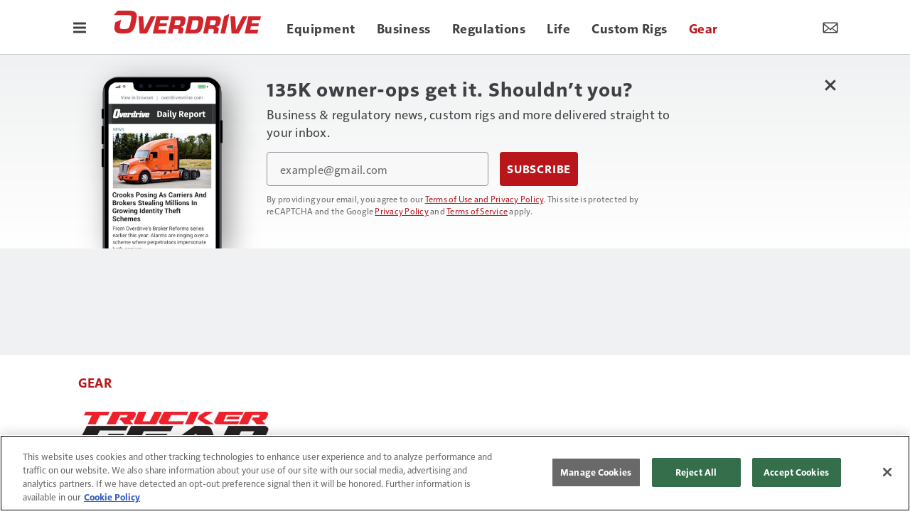

--- FILE ---
content_type: text/html; charset=utf-8
request_url: https://www.google.com/recaptcha/api2/aframe
body_size: -83
content:
<!DOCTYPE HTML><html><head><meta http-equiv="content-type" content="text/html; charset=UTF-8"></head><body><script nonce="TdYJkdZ5HIx1zvwTpeXyRg">/** Anti-fraud and anti-abuse applications only. See google.com/recaptcha */ try{var clients={'sodar':'https://pagead2.googlesyndication.com/pagead/sodar?'};window.addEventListener("message",function(a){try{if(a.source===window.parent){var b=JSON.parse(a.data);var c=clients[b['id']];if(c){var d=document.createElement('img');d.src=c+b['params']+'&rc='+(localStorage.getItem("rc::a")?sessionStorage.getItem("rc::b"):"");window.document.body.appendChild(d);sessionStorage.setItem("rc::e",parseInt(sessionStorage.getItem("rc::e")||0)+1);localStorage.setItem("rc::h",'1763481413219');}}}catch(b){}});window.parent.postMessage("_grecaptcha_ready", "*");}catch(b){}</script></body></html>

--- FILE ---
content_type: text/html; charset=utf-8
request_url: https://www.google.com/recaptcha/api2/anchor?ar=1&k=6LekulcbAAAAAK3CX_NhrHeyYuLtG1SVt2W6B8sd&co=aHR0cHM6Ly93d3cub3ZlcmRyaXZlb25saW5lLmNvbTo0NDM.&hl=en&v=TkacYOdEJbdB_JjX802TMer9&size=invisible&anchor-ms=20000&execute-ms=15000&cb=2vzocg51dl3w
body_size: 44827
content:
<!DOCTYPE HTML><html dir="ltr" lang="en"><head><meta http-equiv="Content-Type" content="text/html; charset=UTF-8">
<meta http-equiv="X-UA-Compatible" content="IE=edge">
<title>reCAPTCHA</title>
<style type="text/css">
/* cyrillic-ext */
@font-face {
  font-family: 'Roboto';
  font-style: normal;
  font-weight: 400;
  src: url(//fonts.gstatic.com/s/roboto/v18/KFOmCnqEu92Fr1Mu72xKKTU1Kvnz.woff2) format('woff2');
  unicode-range: U+0460-052F, U+1C80-1C8A, U+20B4, U+2DE0-2DFF, U+A640-A69F, U+FE2E-FE2F;
}
/* cyrillic */
@font-face {
  font-family: 'Roboto';
  font-style: normal;
  font-weight: 400;
  src: url(//fonts.gstatic.com/s/roboto/v18/KFOmCnqEu92Fr1Mu5mxKKTU1Kvnz.woff2) format('woff2');
  unicode-range: U+0301, U+0400-045F, U+0490-0491, U+04B0-04B1, U+2116;
}
/* greek-ext */
@font-face {
  font-family: 'Roboto';
  font-style: normal;
  font-weight: 400;
  src: url(//fonts.gstatic.com/s/roboto/v18/KFOmCnqEu92Fr1Mu7mxKKTU1Kvnz.woff2) format('woff2');
  unicode-range: U+1F00-1FFF;
}
/* greek */
@font-face {
  font-family: 'Roboto';
  font-style: normal;
  font-weight: 400;
  src: url(//fonts.gstatic.com/s/roboto/v18/KFOmCnqEu92Fr1Mu4WxKKTU1Kvnz.woff2) format('woff2');
  unicode-range: U+0370-0377, U+037A-037F, U+0384-038A, U+038C, U+038E-03A1, U+03A3-03FF;
}
/* vietnamese */
@font-face {
  font-family: 'Roboto';
  font-style: normal;
  font-weight: 400;
  src: url(//fonts.gstatic.com/s/roboto/v18/KFOmCnqEu92Fr1Mu7WxKKTU1Kvnz.woff2) format('woff2');
  unicode-range: U+0102-0103, U+0110-0111, U+0128-0129, U+0168-0169, U+01A0-01A1, U+01AF-01B0, U+0300-0301, U+0303-0304, U+0308-0309, U+0323, U+0329, U+1EA0-1EF9, U+20AB;
}
/* latin-ext */
@font-face {
  font-family: 'Roboto';
  font-style: normal;
  font-weight: 400;
  src: url(//fonts.gstatic.com/s/roboto/v18/KFOmCnqEu92Fr1Mu7GxKKTU1Kvnz.woff2) format('woff2');
  unicode-range: U+0100-02BA, U+02BD-02C5, U+02C7-02CC, U+02CE-02D7, U+02DD-02FF, U+0304, U+0308, U+0329, U+1D00-1DBF, U+1E00-1E9F, U+1EF2-1EFF, U+2020, U+20A0-20AB, U+20AD-20C0, U+2113, U+2C60-2C7F, U+A720-A7FF;
}
/* latin */
@font-face {
  font-family: 'Roboto';
  font-style: normal;
  font-weight: 400;
  src: url(//fonts.gstatic.com/s/roboto/v18/KFOmCnqEu92Fr1Mu4mxKKTU1Kg.woff2) format('woff2');
  unicode-range: U+0000-00FF, U+0131, U+0152-0153, U+02BB-02BC, U+02C6, U+02DA, U+02DC, U+0304, U+0308, U+0329, U+2000-206F, U+20AC, U+2122, U+2191, U+2193, U+2212, U+2215, U+FEFF, U+FFFD;
}
/* cyrillic-ext */
@font-face {
  font-family: 'Roboto';
  font-style: normal;
  font-weight: 500;
  src: url(//fonts.gstatic.com/s/roboto/v18/KFOlCnqEu92Fr1MmEU9fCRc4AMP6lbBP.woff2) format('woff2');
  unicode-range: U+0460-052F, U+1C80-1C8A, U+20B4, U+2DE0-2DFF, U+A640-A69F, U+FE2E-FE2F;
}
/* cyrillic */
@font-face {
  font-family: 'Roboto';
  font-style: normal;
  font-weight: 500;
  src: url(//fonts.gstatic.com/s/roboto/v18/KFOlCnqEu92Fr1MmEU9fABc4AMP6lbBP.woff2) format('woff2');
  unicode-range: U+0301, U+0400-045F, U+0490-0491, U+04B0-04B1, U+2116;
}
/* greek-ext */
@font-face {
  font-family: 'Roboto';
  font-style: normal;
  font-weight: 500;
  src: url(//fonts.gstatic.com/s/roboto/v18/KFOlCnqEu92Fr1MmEU9fCBc4AMP6lbBP.woff2) format('woff2');
  unicode-range: U+1F00-1FFF;
}
/* greek */
@font-face {
  font-family: 'Roboto';
  font-style: normal;
  font-weight: 500;
  src: url(//fonts.gstatic.com/s/roboto/v18/KFOlCnqEu92Fr1MmEU9fBxc4AMP6lbBP.woff2) format('woff2');
  unicode-range: U+0370-0377, U+037A-037F, U+0384-038A, U+038C, U+038E-03A1, U+03A3-03FF;
}
/* vietnamese */
@font-face {
  font-family: 'Roboto';
  font-style: normal;
  font-weight: 500;
  src: url(//fonts.gstatic.com/s/roboto/v18/KFOlCnqEu92Fr1MmEU9fCxc4AMP6lbBP.woff2) format('woff2');
  unicode-range: U+0102-0103, U+0110-0111, U+0128-0129, U+0168-0169, U+01A0-01A1, U+01AF-01B0, U+0300-0301, U+0303-0304, U+0308-0309, U+0323, U+0329, U+1EA0-1EF9, U+20AB;
}
/* latin-ext */
@font-face {
  font-family: 'Roboto';
  font-style: normal;
  font-weight: 500;
  src: url(//fonts.gstatic.com/s/roboto/v18/KFOlCnqEu92Fr1MmEU9fChc4AMP6lbBP.woff2) format('woff2');
  unicode-range: U+0100-02BA, U+02BD-02C5, U+02C7-02CC, U+02CE-02D7, U+02DD-02FF, U+0304, U+0308, U+0329, U+1D00-1DBF, U+1E00-1E9F, U+1EF2-1EFF, U+2020, U+20A0-20AB, U+20AD-20C0, U+2113, U+2C60-2C7F, U+A720-A7FF;
}
/* latin */
@font-face {
  font-family: 'Roboto';
  font-style: normal;
  font-weight: 500;
  src: url(//fonts.gstatic.com/s/roboto/v18/KFOlCnqEu92Fr1MmEU9fBBc4AMP6lQ.woff2) format('woff2');
  unicode-range: U+0000-00FF, U+0131, U+0152-0153, U+02BB-02BC, U+02C6, U+02DA, U+02DC, U+0304, U+0308, U+0329, U+2000-206F, U+20AC, U+2122, U+2191, U+2193, U+2212, U+2215, U+FEFF, U+FFFD;
}
/* cyrillic-ext */
@font-face {
  font-family: 'Roboto';
  font-style: normal;
  font-weight: 900;
  src: url(//fonts.gstatic.com/s/roboto/v18/KFOlCnqEu92Fr1MmYUtfCRc4AMP6lbBP.woff2) format('woff2');
  unicode-range: U+0460-052F, U+1C80-1C8A, U+20B4, U+2DE0-2DFF, U+A640-A69F, U+FE2E-FE2F;
}
/* cyrillic */
@font-face {
  font-family: 'Roboto';
  font-style: normal;
  font-weight: 900;
  src: url(//fonts.gstatic.com/s/roboto/v18/KFOlCnqEu92Fr1MmYUtfABc4AMP6lbBP.woff2) format('woff2');
  unicode-range: U+0301, U+0400-045F, U+0490-0491, U+04B0-04B1, U+2116;
}
/* greek-ext */
@font-face {
  font-family: 'Roboto';
  font-style: normal;
  font-weight: 900;
  src: url(//fonts.gstatic.com/s/roboto/v18/KFOlCnqEu92Fr1MmYUtfCBc4AMP6lbBP.woff2) format('woff2');
  unicode-range: U+1F00-1FFF;
}
/* greek */
@font-face {
  font-family: 'Roboto';
  font-style: normal;
  font-weight: 900;
  src: url(//fonts.gstatic.com/s/roboto/v18/KFOlCnqEu92Fr1MmYUtfBxc4AMP6lbBP.woff2) format('woff2');
  unicode-range: U+0370-0377, U+037A-037F, U+0384-038A, U+038C, U+038E-03A1, U+03A3-03FF;
}
/* vietnamese */
@font-face {
  font-family: 'Roboto';
  font-style: normal;
  font-weight: 900;
  src: url(//fonts.gstatic.com/s/roboto/v18/KFOlCnqEu92Fr1MmYUtfCxc4AMP6lbBP.woff2) format('woff2');
  unicode-range: U+0102-0103, U+0110-0111, U+0128-0129, U+0168-0169, U+01A0-01A1, U+01AF-01B0, U+0300-0301, U+0303-0304, U+0308-0309, U+0323, U+0329, U+1EA0-1EF9, U+20AB;
}
/* latin-ext */
@font-face {
  font-family: 'Roboto';
  font-style: normal;
  font-weight: 900;
  src: url(//fonts.gstatic.com/s/roboto/v18/KFOlCnqEu92Fr1MmYUtfChc4AMP6lbBP.woff2) format('woff2');
  unicode-range: U+0100-02BA, U+02BD-02C5, U+02C7-02CC, U+02CE-02D7, U+02DD-02FF, U+0304, U+0308, U+0329, U+1D00-1DBF, U+1E00-1E9F, U+1EF2-1EFF, U+2020, U+20A0-20AB, U+20AD-20C0, U+2113, U+2C60-2C7F, U+A720-A7FF;
}
/* latin */
@font-face {
  font-family: 'Roboto';
  font-style: normal;
  font-weight: 900;
  src: url(//fonts.gstatic.com/s/roboto/v18/KFOlCnqEu92Fr1MmYUtfBBc4AMP6lQ.woff2) format('woff2');
  unicode-range: U+0000-00FF, U+0131, U+0152-0153, U+02BB-02BC, U+02C6, U+02DA, U+02DC, U+0304, U+0308, U+0329, U+2000-206F, U+20AC, U+2122, U+2191, U+2193, U+2212, U+2215, U+FEFF, U+FFFD;
}

</style>
<link rel="stylesheet" type="text/css" href="https://www.gstatic.com/recaptcha/releases/TkacYOdEJbdB_JjX802TMer9/styles__ltr.css">
<script nonce="d2uzR4BNMxRw3PvlDhZ13w" type="text/javascript">window['__recaptcha_api'] = 'https://www.google.com/recaptcha/api2/';</script>
<script type="text/javascript" src="https://www.gstatic.com/recaptcha/releases/TkacYOdEJbdB_JjX802TMer9/recaptcha__en.js" nonce="d2uzR4BNMxRw3PvlDhZ13w">
      
    </script></head>
<body><div id="rc-anchor-alert" class="rc-anchor-alert"></div>
<input type="hidden" id="recaptcha-token" value="[base64]">
<script type="text/javascript" nonce="d2uzR4BNMxRw3PvlDhZ13w">
      recaptcha.anchor.Main.init("[\x22ainput\x22,[\x22bgdata\x22,\x22\x22,\[base64]/[base64]/[base64]/[base64]/[base64]/[base64]/[base64]/[base64]/[base64]/[base64]/[base64]/[base64]/[base64]/[base64]/[base64]\\u003d\x22,\[base64]\\u003d\\u003d\x22,\[base64]/wqxzwqxXTW1BwrsrNsOmJcOFwrs9w5rCr8OKw6wZASvCj8Ovw6HCtA7DisKnB8Obw4jDjcOuw4TDv8Kpw67DjhAhO0kfK8OvYSXDpDDCnlQKQlAaQsOCw5XDs8K5Y8K+w7wbE8KVFMKzwqAjwrUlfMKBw4g0wp7CrGMGQXMqwq/CrXzDgsKAJXjCmcKUwqE5wqTCkx/DjS8Vw5IHJsK/[base64]/DkcO3ekXCoSsGwpVmw64Xa8OeUiEZw6DCscK8DcK1w5VNw65dbzk7fCrDo2M6GsOmXx/DhsOHU8KNSVgdPcOcAMOjw73DmD3DoMOAwqYlw61/PEp9w4fCsCQTfcOLwr0CwrbCkcKUP3Evw4jDuSJ9wr/DtCJqL3vCnW/[base64]/GELCsDfDqsOCZhIqYMKNZCkewq1+WHHDl3E6Ln7Cn8OcwrIKQGfDun/Cr3fDiRcRw6hTw7TDtMKlwp3Cn8KHw4XDk3HCnMKuJ0bCj8OhIMO9wqE7OcKhRMOWw40Aw4IrNSnDvBXDqHY3csKSMlDCsCTDkV88WSNcw4Few61kwpMtw43DlHHCicKdw4E1UMKmD2fCuCknwq/DssOqXDR3McOXF8OqaULDkcOSNQJhw7MKZsK8U8KBEm9LC8OKw7DDinxfwpA0wrjClmbCjkvCvQg+U0bCu8OgwpTCgcKuQlvCtcOmSSIZP2wZw4/CjcOxRMKHDR7CiMK3BRdPcSUEw4cSbMKFw4bCtMOlwqlMc8OHGk84wpnCsRVZVMKmw7fChkkGZBhZw5/[base64]/DmsOIwqHDr3RGw6DDhcOiw5YiLMKFdMODwo/[base64]/[base64]/J8K7Xx9/DsKSw5dYOTAvwrPCizXCiRNyw5DDsWHDiHjCuWVKw7oWwoLDs0tEAFjDvFXCmcKPw4lpw5V7PcKfw67DoVHDlMO/wqVhw7fDo8Orw4rCngjDjcKHw5QycMOAaQbChsOPw6pZYk9iw649YcOJw5/CjlzDo8O6w43CsD3CnsOCXXnDg0TCuDfCnQRMFcKzX8KdS8KmcsKDw7ZEQsKST2ddwqh5FcK7w7LDkTkMO2FXSnUXw6LDhcKZw4EbTcOvEzEaXw1WRMKfGw1CFDdrGyp6wq4Ib8Ocw4UXwr3ClMO9wqxYZQh2FMKlw65Awo7Dg8ODUsO6bsObw5/CpsKMCW4uwqHCj8KSFcKSQcK0wpPCs8Ogw7xDYlkeXMOedRRuP3Qxw4/DrsKtemlZVVoNHcO+wopGw4w/[base64]/DiMKsCMOnwrfDr8OSw4t6wrQVFTxpBwPDjMKGW2XDncO3wo/[base64]/CtMKqw6QIw5EkFMO0WTtSw7rChsKFR3VIXSfCjcKINCfChFVfb8KjBcKTO1wDwoPDrsOCwrnDiBwuecKjw6/[base64]/wpfCusKAwpEjY8KDL3fDmsKpYsOzZ8Ozw5rDhD5LwqR/wpsZdsKbBhDDjcOJw6fCsiDDvsO5woDCj8OodhMqw4bCncK5wqzDn0NKw7xRWcKbw6QxAMKFwolJwpRydVxiUXDDkBpZRFZmw5V5wq3DksKswpfDlCFXwpZpwpAwOncAwoLDl8O7ecOBXMK8XcOqbmI6woB/wpTDtFvDjDvCkWojK8K7wr5tB8OvwoFYworDv0fDglknwpHCgsKDw7rDlsKJBMO1wqjCkcKPwq5RPMKufigpw4XCrcO8w6zCrW02WyALBMOqFzvCrMOQWjnCiMOpw43DksKfwpvCtMOHWcKtw77DnMO3MsKueMOUw5AXLmHDvGtLXMO9w5DDjsKbccO/[base64]/DjcK4esOOXsKdwoLChcKzKGU5w5PDvAwxOcKIwrIFSAbDlAwrw4tMbCYUw6vCo2xbwq7Cn8OPUcKswoPCryTDuVsCw5/DgCp5czt+Jl/DlWB6CcORXiTDmMOnwqx7Yihnw6oswogvIkjCgcKMVFxqGXAeworClMO1ESnCtyPDung6VcOoVcKtwrUbwozCv8Oxw73Ct8OVwpg2MsKSwpkQLsOHw43Ci0PClsO+w63Chjpmw6zCgnbCmwHCr8O/Wy/[base64]/w7MvYVnCo8Ohwq1zFMKRw7rDrRPDiMOewrbDt25LT8Oowq88MsKowpTCk1t8EXfDk0A7w7XDsMKmw5YdcATCiANaw6HCoG8lPFrDgEtCYcOBw7ZtLMOyTSouw43CsMO1wqDDsMO6w7TCvnTDn8Opw6vCmUzDi8Kiw4/[base64]/CmAXDhsK6Zjodw7HCgMOSeDbDnsOGYMKRwqBSUcOVw7g7ZHd6fyECwovCp8OHVsKLw4zCisOYUcOJw6pKB8O/JFTCoEfDkjbCh8OAwrzCoSIiwqd/KsKdN8KfNsKWKMOHU2vDnsOWwpQYPxDDoyU8w7LCiSxAw7lDVWNlw5gWw7Zgw5vCtcKZZsKCbBUKw5w3OMK7wobClMOPe2PCuTxOwqUNw7/DhcKcBlDDosK/QGbDtcO1wrrCiMOewqPCq8OYTMKSIFrDkcKRUMKLwo82XkXDlsO3w4oveMK2wrfDiBgVGsOBesKmw6HCncKbCyfCnMK1HMKUw5nDnhLCvS/Dm8OJN1szw7jDhcO/fX4ww79Ow7IsMsOmw7FRLsKWw4DDtDXCh1MOPcKLwrzCqylOwrzCpi1JwpBuw7YJwrUrNAzCjB3CpRzChsO6PsO6TMKkw6fCuMOywqcSwqzCssKhLcO/wptZw7tpEgYFIUcfwrXCicOfGwfCrsObXMKyVcKSHUDCt8O3w4PCs2UweQ3DscKWG8O4wo4gBh7DpUIxwrnDvmvCqiTDvsKJfMKRaQHDq2bCnk7ClsO/w6/[base64]/DisOTRXVxw6Vswot6w6lqw5UPOMO5wp3CmSx2IMKjGMKNw5HDg8KdFg3Cg23DmsOfCMORJUPCssOhwoPCqcOdTWHDrV4VwqcSw7zClkJ3wpUyWBrDpcKqKsOvwq/CgRQxw7sIBSbCkgPDpygFBMKjNTTDsWTDk0nCjsKcVcKMR13Ds8KVGnk7cMKoKH7CqsKJFcO9Q8O8w7BkXgLDkcOdOcOwEMO9wojDl8KCw5zDnnTCnEYhH8KweyfDtcO/wrQowoXDssKFw7zCv1Mkw4ZEw7nCoADDlnhOMzAfHMO6w6nCisOkKcKfOcOvQsOpNgdoUQdyDsKywqdwHCrDqcOkwoTCvmEDw4/Cg09SKsKhHXPDmMKfw4rDncOpVwVDJ8KAbmPDqSwtwobCvcKvM8Ocw7DDiwXCpjzDpm7DnirCs8OkwrnDlcKFw4NpwoLDhEnDr8KeCAJ9w5cDwpLCrcOywrzDmsOXw5RCw4TDu8KxBhHCjkPCsA5zSsOWAcOcA1ElESbDngIxwr08w7XDlRIHwpV1w7tqAA/DksKXwobDlcOgRsOjHcO6YF3CqnbCskfDscKDBSfCrcKyAGwiwpfCoDfCsMKBwqPCnwLCjDEyw7BBSsOfMg0/wp8kNiTCmsO+w4Bjw4k5by7DtX08wpI1w4XDnGvDu8Kgw5NTNi3DrhTCusK+LMKfw6Eyw4VGPMKpw5nCj1LCoTrDhMOMeMOucmvDlDsgO8KVFxUEw5rCnsO/[base64]/eEDCl8OKwqbCrER5w6jDkQTDlcOfw5PCtCDDgH/DtMK/w7xxK8OnGMK6w4BgWFHCn0InZMOtwq8+wqbDj1nDnkPDoMOzw43DsRfCr8Kfw67CtMKWXXcQA8KLw4rDqMOybGDDiGzCu8K8cUHCmMK9ecOPwr/DpF3DksOvw67Cv1Fxw4QFw57Cs8OnwrLDtzV7eHDDuGjDpsK0BsKpIwdtHBU4XMKawodzwpXCpWcnw6V+wrZrDmZVw7sCGyjDmEDDowZ/wpl7w6TDosKPY8KgSSYAwqTCr8OgRB50woonw5paczLDmsOhw7s5HMObwqnDvxJmG8O9w67DpVVbwo98K8OmA2zDiEnDh8OuwoJmw7fCoMKOw7jCucKaWGjDgMKowpo8GsOpw4/DkVYpwr02aBYiw4IGw5LDv8O7dilhw6NGw43DrsKDMMKrw5Riw60iXcKVwqo5woDDjR58LRlywpUPw5nDo8KhwqrCs2xFwqx3w4LDvXbDoMOcwrwZTcOJCjfCiWkCfX/[base64]/JsOowrzDnHPDnsORwolAw7xeLFpzLmYPwonCmcK3wrIcGHLDuELDi8OEw5HCjB7DnMKrfhDCi8KqZsKYdcKqwrLCvxHCv8KSwp/ChwbDncOZw6rDvMOAw5xhw54FRcO1QgXCkcK7wq3DklLChMKdwr/DpxozIsOtw5DDtAzDrVDCosKqSWvCuQLCtsO9UH3DnHg8X8KUwqjDrRE/[base64]/CmW/[base64]/DsSpLBCjDmkZyHMKUw5jDi8OiwpHDusOpXcOxWTHDvsKfw5Ehw6pLDMOzdsOMTcOhwptWBktoRcKDRsOiw7bDh3BULSvDncOPGTpic8K+fMO9LANSJMKmwrRLw49mTE/CrkknwrfCvxJxfDxtw7bDl8OhwrFXDxTDjsOmwrIZelVSw6kuw6VoKcKzcC/Dm8O9w5nCkSAfGcKVw7EDwo8BX8KWAMOdwrhEDmUTAMOmw4PCryrCgSw1wqNww5TDosK+w754WWvCgmx+w64ZwrDCt8KEXl89wpHCs3Y8LAYPw4XDrsKadMOAw6bDi8Oowq/[base64]/DrsKIcwTDoysXAhLClMO9w7fDmMOFcFVTwofDnMORwoQ9w5Y/w4UECjHDrRbDq8K0wqvClcKFw5QUwq3CrXPCpAhDw6DCqsKQE29bw4Y4w4bDiWNPVMODSsKjfcKQSMO0wr/DhCPDocO1w6/[base64]/KMO/P8KvLcOJw7DCgQoVd8OCSVlXwqXCqh3ClsKqwoLCnhrCuB0vw6BiwofDvhZZwrvCosKqw6rDtjrDmCnDrh7CkxI4wrXDjBEZDMKBQz/DpMOCBcKIw5PDkDcbH8KeZUvDukDDoDQCwpAzw4DDtBPChUjCrmvDnWlzEMK3LsKnLsK/QkbDs8KqwoQHw7rCiMObwqDCvMO+wozCmcOlwqvCosOUw4YXd0tbU2/CjsKLFnlYwqA+w7wGwqvCgxzCnMKzM1/CoSfDnkrCsmU6YAXDk1FITDxHwoALw4RhYBfCv8K3w73DsMO2TRo2wp8HGMKYw5oWwrpjU8Kiw7rCnxI/w6Nwwq7DoyNbw5FwwqjCsTjDkEnCmsOdw6PCksK7FsOyw63DuUQjwpEcwr9iwrVnO8Oewp5gK0k2KyXDi2vClcOkw7vCmDLDnsKXBAzDmcKnw4LCpsOtw5rCpMKVwqViwpo2w69hWRJqw4Q7wqYGwoHDgQ/CrSZuACpowrrDuzJrw7HDgcO/[base64]/DlMKuw6QVEcKuw7wuQcKywoRNBcOdVsOef8OxUcKXwozDugrCuMK4YWFNQcOMw6N9wrzCt2t0WMKowr0UP0LCjiU6G0AkR3TDtcKGw73CllHCrcK3w6ZGw6IswqF1LcOwwpcMw68fw4DDiFYFeMKjw7xHw4xmwoXDsRIYEiXCrMOuWXYTw6PCr8OPwrXDjn/[base64]/CgErDqXrChxTDgC7DhMOAwpAuH8OhMcKtJ8KBw5Fjw4RCwpoqw6pCw7A7wqkFLkZEAcK6wqJPw5/CtBQVHS4wwrHCplh8w5I6w4VPwrjClcOTw5HCkiB5w4xLJMKwH8OrTsKvPMKjUB7ClCpbLiULwo/CjMOSVMOQBDLDj8KPZ8O2w6tJwp/[base64]/fMO2wqUQPsO6wroKw5xlw5IzBkDDssKdEsOeIAXDpMKUwqDCg0oywqwnGHAbwoHDkDHCvcKDw503wqFEOWXCicOOZcO4dDcpOMOUwpvCtW/DglTCssKMb8Kxw4Zvw5DCuDU4w6YawrXDsMO9MAQ7w55te8KlCsOLaB9qw5fDhcKpSRdwwpvCgU4Rw51bNMKxwoE/woxVw6UUBsKBw4UIw4ZAIFNDcsO7w48nwpzCjCo+UkLCliZQwqvCucOJw5E8wpzCjnNjUMOwZsODV3sEwo8Dw6rDgcOFC8OpwoARw7EKV8KAw5wbbSxiMsKqJ8KRw6LDjcOHL8OFaGPDlHhdEDsQfEpowo3Cg8ORPcK1IcOTw7bDp2fCgFzCmghdw7hKw7DDhTwLP0M/YMO+WAV5wo3Cp3XCisKAwrZ5wqjCg8K/w6/Cg8KBw7Q7wqLCrVFQw6TChMKlw6nDo8Ovw6fDs2cDwqtYw7HDp8KbwrzDrFjCssO+w7dPFCw4B1jDqHl7fRfDryjDthNmL8KcwrXDn3fCgUJmIcKcw4VGI8KDHCbCscKIwr1/AcOyOALCjcOfwqfDnsO0wqTCjhDCpHEcRiV2w77DuMOKNcOMXUpRcMO8w6JUwoHCgMOzwrLCt8K/wofCkcOKPmfCrgUZw7MVwofDqcKeQ0bCqXxjw7cvw67DjcOuw6zCr2UPwofCsx0NwppQOAfDrMO2w5XDlsKJCTFJWUhLwrLCpsO+JwHDtRFDwrXClkxnw7TDh8OkZk/[base64]/CoMK3w7PDrlrDiirDnMKaC8O0cnEIw6rCq8KWw4wMUH9ewpzDjX/CisOCd8KPwqkXRzjCkBLCrmBRwqJ1Bx9bwrQOw6fDrcKmNVLCn2LCosOPVBHCrQvDg8Obw64kwq3DlcK3MnLDpBYEb3jCtsOFwp/DnsOFwr9cfcK5fsK1woJOOBoKfsOHwpoqw7lBM2dnDyhLIMOIw58UIDwAXCvCg8OueMOzwoPDtUPDpcKaZzvCsiDCv3JFUMOow6EOw5bCmMKWwoRxw6p6w4ILP0YXLGMDElbCr8K4cMOPBiMkCcO5wqI5ScKtwod/TMKjASFOwrZLBcO0wrjCpMOuWwJ3woh9w77CgxLCisKew6lIBBTCm8KVw63CrR5KJMKcwq7Di23ClcKDw5k9wpRSIXTCvcK6w5HDn33CmcKDTMKBExIow7LClCRYSDcawoN2w7vCpcO0woXDjcOKwrPDimrCu8Kmw4Inwp4Vw4F/QcKxw4HCrh/CszHCt0BILcKlasKyNEwvw6IMdsOGwpJ3wphOKMKDw6UHw6t+csO/w75VAMOqD8Ocw4k8wpIkG8O0wpk5bTFUTWUBw617eQTCuH9awrvDuR/[base64]/wrXCjsKwwqvDvlJUw6TDpmBxw78wXWJNV8KpbMKBG8OowoDCv8Kwwr/[base64]/wpHDsVXDkcO+wqHCjETCjjHDqlIsw6zCm1Qww7vDvg/[base64]/Dmj3Cr8OvfUXChGQ9woXCjytlBQfCqTMPM8O5TnbCtkcHw6zDs8KCwrgVRHLCsWdIDcKkS8Oiw5TDqQnCqEXDtMOnQcKiw7jCo8O+w7ddQxjDvMKeQsKXw5JzEsOEw60cwrzCvsKQGcK+woY5w5s5OcODRWjCrcO6wqlXwo/ClMKww67ChMOGTAHCncKsBR7DpmPCrUDDl8Krw59wOcOffGYaCShlOBE4w53CsQ1Yw63DulfDusO8wpg5w5fCiWoNCT/Dok0ZN1XDoBwGw5AdJT3CpsOPwpfCgy9xw6Y/wqPDgMK6wq7DtHTClsOww7kjwrTCvsOLXsKzEhU2wp05McK9W8K1G35tcMK0wojCsBnDnlxWw7FnFsKvw67DqsOdw6RhZsOnw5TCuF/CnFANQC43wr5+NE/[base64]/D8OIBMO/wqbCulkqwqrDqU3CsWfCulDDknjCpTrDo8KswpUHe8KmY17DvhfCl8OZc8OrSHLDnUzCjXvDkQrDncOnCQw2wq95w5LCvsKFwrXDsT7CrMOrw6zCpcOGVRHCoTLDgcOlD8K6UcOwBcKxWMKzwrHDrMO5w48YXmXCkHjCp8ObEcORwq7DocOkRlwBRcK7w5YfWCs/[base64]/DlZYw6Yvw43CjsOOwr/[base64]/Dt1fDp8OKw7Ynwop3wqUTw44Aw5J3wq3DgMONSMKkVsOAIEgmworDk8K9w7jCksOrwqYiw6LCncO9aDgoMcK7GsOFB2wmwoLDhMOvC8OoYClIw6rCpETCvmlfB8KXVTVVwp3CjsKEw4bDo1dzw5stwrrDr3bCpS/CssOQwqLDjQNObsOnwr/[base64]/aCHDtcOOQyfDo2HCi8OzKh89FFDDuB/[base64]/DtHdIw6cuwqDClSzDjwLChMO4EsOVwrwIDWTCu8OtEcKgTMKGQMOdTsOvAsKzw7rCs0Z2w4hYR3c4wqZ9wrcwEEEOKsKML8Oow73CnsKcBk/CrhhsfDLDohHCqhDCgsOUe8OTfUXDnwxpaMKewovDpcKOw6Y8SGNLwq0wQTfCr0hhw4pxw59+w77CilTDtcKMwojDjVDCvH1mwrnClcKJY8OgS0PDlcK6wrsiw7PCtDMEdcKhQsKow4oawq09wr0KWcKdQRoKwq/DicKnw7LDlGHDmsK2wp4Gw6Y7b0E8wqYZAHpAc8OAw4/ChyLCusKmX8Ovwopcw7LDhypKwrPDqsK3wp1ZCsOZQ8Kowp9Qw4DDkMKMBMKjNBA2w4A1wo3CisOrIcODwrjChsK8w5bChgkZZsKuw4cYTRlpwrrCkDbDtT3CicKXaFrCpgbCnMK+FhlyfxIvbsKaw7BRwrtgDy/DkTV0w6XDk3lswoDDp2rDnsO3I19jwr4KL30gw48zT8KHL8Kxw71KP8OKFgbCiUhNMjrClMOMC8KsD08ZdFvDgsOzMRvCkV7CribCq24/w6XDu8O/YcKvw7LDvcOFwrTDrVoYwoTCsQbDkwXDhSEmw5g/w5zDpcOFwpXDk8Ore8Kqw5zChcK6wo/Dj2wiSk3Cu8KHTMOEwoFyYmtpw6wRGkvDvMONw6nDlsOJa3fCnTnCgHHCmcOhwrsrdi/DlsOTw4kEw4XDiRk2JcKww64RHw7DrGZbwo3ClsOtAMKhccKzw4cZa8OOw7HDusO6w6Y3VcKRw4DDhxVmRMKfwrnClEzDhcOXfFV1VMOiBsK/[base64]/DncOmw50Swr3Coygtwps+w6XCqMOZRMKjLRw0wobCtTI6V3cZWCw2w6dQSsOwwpLDqTXDhgrCsh4OcsOOYcK1wrrDisKRQ0rDl8KTXXnDocKPGsOHFX4xOsOWwoHDrMK2wrLCu3/DtMOMJcKHw7/Du8KBYMKDOcKFw6pWCmIWw4jDhmPCjsOteGXDm3zCtGYWw6TDpDROJMKNwpnCo3zCuD1kw4UawonComPCgjHDgXLDrcKWL8OTw4FQcMO9ClXDtMOAw4PDsXYNH8KUwqDDv2zCvFhsHsOERlrDgcKnci/CixzCgsKwHcOGwqJlOQ3CpTjDtW8fwpfDiVPDp8K9wok0Cm1TWDNuECw1aMO6w6UvXlLDqcOAwojDkcOrw5LCi3zCvcK9wrLDtcKaw7tReWfCpTQjw4/[base64]/[base64]/CgsKcwqJew58OcjMTw5/CqsO8NcKWw6tmwoTDulPCqTfCq8O+w5LDosOYJsKTwrwowpPCpsOEwpJwwrPDjQTDhAjDgkIWwpbCgErDthpNV8OpasONw5hfw7HDm8OyUsKWPkJ/WsOMw6LDqsOHw7/DssKDw77CmcOvJ8KkejzCkmTDvcOpw7bCl8Oaw4vChsKjHMOiwpJtd09XB2bCucO3asOGwpdiw5gZwr3DmsOKw6gIw7vDpsKbSsOPwoBhw7EfJMO9XS7Ck3/[base64]/OyAXw4V/[base64]/[base64]/DnsKgZMK9B1HDnALDvBvCjXLDqcO/[base64]/DrcKpfALCgcKaKRMeDjFGPXVlZ1PDvitfwr5PwrQoEsOJd8KkwqDDlz5dNcOhZGvCh8KlwpLDhsOmwo/[base64]/[base64]/wqgZw6Bmw4fCoMK5woc6w6vCtMKBwqDDgsKfK8Oww48PaXtMScO3ciDDvWrCkzbClMK1c3c+wq56w7ULw7jCugdEw7fCkMKmwqg9NMOIwp3DiDwKwrR2dEPCpiIvw7ZOCDF/dQnDnQBrOWhLw6gNw4UUw77DicOfw5HDu2rDqih3w4vCvV8VUCbCucOHKkYbw7FjHAzCucO/[base64]/CncKTMxjDjsOEwq5OK3vCuhBWwrXDvA3DkMO/[base64]/DllYLQFrDt8OlVTbDusOowpI4w5VOOsOVQDxhTsKMHh1fwrdhwrYOw7DDkcOMwrIiKgN2wq9nE8Oiw47ChX9KTBR2w4Y+JVbCrMK1wqtAwqQBwrzDocKew4M0wohhw4rDt8OEw5XCtkzCucKLTytPBAwywpB8wqY1f8Onw53CkWsOJE/DnsKDwp4YwrQfbcKyw61Ac2/ChRxWwoJywpfCvyHCnAsnw4TDvH/[base64]/Du3vCksKJw6xEwqLDgS3CiVIvaMOpw6hmwqHDs8KWw6LDhz7DhsOQw6QmXB/CnMOqw7bCr3/DkcOcwoPDjRrCgsKVRMO6PUIaBBnDvzTCsMKVWcKqFsK8PW5FVAZJw6QGwqrCgMOXAcOpB8Odw65/[base64]/Do8OFwp/CqVQawrXChsKCD8OKwqPDomwBKg/[base64]/[base64]/ChMOlwqbCvQ0mw4g6w7jDqcOjJsKCw6/Co8KsZMOZMxJTw41rwrdbwpLDuDvCtcO8Bzk0w6jCmsKUUx1Iw4bCpMOgwoM9wrfDm8KFw7HDgWY5bFbCv1QIwo3DpMOvPRHCu8OWTcK5N8OQwo/DqUBEwqfCmUMIEh/DgsOoUm9TbxlCwodFw5tNC8KOK8KrezkAGALDt8KEVg8vwoMtw4FxNMOtcEUUwr3DrCZQw4nCkFB/[base64]/Dl8KMw65LdBHDrMKhwrvDocK4wrDCtDYHw7dVw7/DnBXDq8O1Ym1pfm4Yw75bUsKrwpFWcnbCvMKowqjDjg06HsKrP8KSw7oqw4RmB8KUD3nDiDEIJcOPw5N9wqITX19swrY6VH7CiBnDiMKaw7ttHMKsdUPDvMOBw4zCuRzCi8Obw7DCnMOcfsOVMk/CkMKBw7nCrxcbOWrDvmnDnQTDm8KjenluXcOTHsOHLFcqIBkSw5h9PyfDlGJeLV15fMOIBiHDisOYwpfDpXM6K8OdUT/CnhHDnsOhHXkCwph7HFfCjVYLwq3DnEfDhcKgWwXCmsKew5wCE8KsDsOGPDHCvh83w5nDtBnCrMOiw7XDjsKgZ18+wp0Ow6kTL8OBFsKnwozCil1vw4XCshlvw5bDm2zCilkgwqgmZsOQTcKrwqM/cUnDlT4CD8K9By7CoMK5w5RfwrIGw7JkwqbDqsKUw4HCvX/DlXx7W8KDVWRxOHzCuWYPwrjCggnCscOuEBk+wo8GJFx9w67ChsO1PGTCmEVrecOULsK/JsKtb8Ogwr9uwrnCogkvP0/DvCfDqV/CtDtKS8KMw4ZFKcOzOloGwr/CucKmJXlLcMOFCMKHwpDDrA/[base64]/CvsKJJh0Gw6BSwqZ7w74mTXYLwoIMGW7CkSXCh1JTwr7CmcKBwo9Jw6DDjsOxZWsycMKfdcOewoBtTsOHw5RzI0QXw6PCqD08dsO4WsKyOMOLwqMXUcK2w7bChQMNPT8CWMO3KMOIw6VKEU/DrHYgEcK+wqTDjEbDvQJTwr3CiD7Dg8KRw4TDrjAVA2EOLcKFwoNIJcOXwrXCrsO0w4DDiwIiw5J1eHdYIMOgw5fCmGA1fMKewr/[base64]/CpMOvw6wnH2t3wr5NwpzDhj/DtMOQw4jDuBwuA0onC11Iw5NRwoJFw50IH8OKBMO+QcK2R2oDbjjCrXBHSsKueUkdwrrCqRM1w7bDiUnDqk/DmcKLwpzCmcOKOcORYMKwMVXDo3LCtcK9w6HDlcKmGwDCrcOobsKkwojDqB/Ds8K6QsOqH0p1ZB8FEMKfwo3CmkzCq8O6EsOmw47CojrDjsOIwr1qwp0Pw5MWOsKDCgbDrMKhw5PCgMOHwrI+w5snLTPChWBfZsKSw6/Cq3rCnsKbVcK4OcKfw59nw6PDmxnDiWVbQsKCHsOeL2ttGcK4RcOJw4EALMOLBXTDiMKfwpDDssK6SnTDgHINQcKaClnDl8Ouw6gMw6lDID0bT8KaDsKdw5zCiMOWw4HCgsO8w6/CrXvDlsK/w7ADKDzCnFbCpMKJdMOEw4zDg3xKw4nCqzEtwpbDqlfDiCkaR8OLwqArw4Zxw5/CgMObw5bCh3BEOwrDqcO9QmldeMKJw4M9E3PCusO8wqPDqDVTw7QuQWsBwpAqw6DCvcOKwpNcwpbCi8Ohwpwywr0sw68cHX/Dm0l4HB4ew5c5Qyx4CsKew6TDsTRuN35mwpXCm8KxDwo/GHUEwrrDv8K+w6nCtsOcwpgLw73CkcOxwpZYJMKVw5/Do8K+wqrCpXhGw6vCgsKtfsOnBsK6w5TDjcORb8K1UzIfGTXDoQA3w6MnwofDi3LDpzXClMKFw7HDihbDgsOJaBTDsiliwq8EO8OUeFXDplrCrH5IH8OEATnCtwpxw4/CjCciw57CpC/Cpn5EwrlyajI2woYlwoZ/fy3DoFpgesOCw7QUwrDDucOwBcOyesOSw4fDlcODfmVow6fDlsKcw4Nrw4LCslDCmMOqw7VBwpcCw7PDrcOSw5caZELCvwx9w74rw57DqcKHwqY2ICpRwo43wq/DgirCr8K/[base64]/DjDDDr8K6MsOjT8OewrpUPMOHa8KXw7QPwqLDrDgjwqMHK8KAw4LDosOdWsOyWsOofAnChcKzXsOlw6s/[base64]/Dj8KPwoLCuEHCuxTDkMK3w5DDojPCux7ClzbCt8Kzwq7CrcOvNMOcw6cFNcOPYMKeJsK5B8KIwppLw4Elw5fCk8OpwplgFcOyw4fDvyJeO8KKw7dUwoonw4djw5ZFZsK2JcKsLcOiNB0PUj52UyzDngrDhMKLKsOTwrd0TxEnB8OzwrDDoyjDt2lOQMKEw4/[base64]/DicOuRcKOKVXClmPCnWFrwqhOw7pDwojCs0TClsKkVFDCr8OsWm/Dmy3CglsIwo3DmjsNw5w3w6fClx4YwqYHN8KgW8Knw5nDmSs+wqDCmcOVcsKlwplRw65lwqTCrDVQDUPCkX/ClcKAw6fCiX7DoXU0SgUlFcKJwp5twofDlsKBwrvDpkzCvi0Qw5E3eMKlwrfDq8Kww5rDqjUfwpt/FcOAwrDDncOJZXsZwrABMMOKVsO/w7EARyPDghApw4rDisKdfSRSQ0XCo8ONAMOrworCiMK/ZsKzwpoaasOOJwbDpXfCr8KlYMOiwoDCscK4wq01ciMBwrtWYw3CkcOXw4F7fiHDnErDq8KBwo5rRz4aw4jCuzE7wo8iBBbDg8OKw6DCkWJMw75FwqXDvy/DlQM9w4/DmRnCmsKrw6w0FcKDwqfDtznCvVvDqcO9wrg2UxgGw58pw7QYLsOAWsOnwqrCh1nCqkfCm8OcaB5mKMKcwrrDtMKhwrjDrsKhOGwZdQDDlwvDkMK/T18desKzV8OZw5jCgMOyHMKbw7QrVsKWwq9rBcOLwr3Drylhw5vCr8KBEMO5w68Zw5NYw4/[base64]/Ch2hXw7pZUwbCgsKewqvCix7DksOLwr4Nw49IFFHCjGoha3jCvX3CvMKjGsORLMKFwo/Cp8O4wpFlMsOewppBYUnDv8K3HQ/ChB1MKGbDpsOnw5HDjsOTwoAhwpjCksKjwqRtw6FJw74sw5LCmCBWw7Uvw4wHw6gxPMOuesKpNcK2w5ZjRMKVwpFLDMOGw7sWw5B6wqQXwqfCvsOCBcK7w6rCkUkDwoNRw58eZwd4w7zDvcKbwrDDohHCnMO/O8KUw604LcO5wpRkX0TCosObwofCgjDCi8KeFsKow4/DoFrCvcKYwqc8wpXDtWJaBAVWe8KfwoRGwpfCisKSK8OLwqjCkMOmw6TDrMOFNAEvPsKQE8KnSAIeTmvDsSV4wphNCU/DnMKkD8OhVMKGwr8VwrHCsiZmw5zCjMKdZcOkNwbDk8Knwr1aaAXCiMOwaG93wpoDdsOBw7IQw6LChxvCoxLCgj/DrsOLPsOHwpHDsyjDuMKjwpnDpW1HFsK2JsK9w4fDvVfDmcK4YcOfw7nCgcK5LnVewpbChlPCrQ/DlExCTcO9SHVpHsKRw5fCo8KEXkjCuQnDiyTCssKcw491wpkeYsOdw7TDq8KLw786w55uAsOPdWtswrQjWG3Dr8OvA8OEw7fCnmYINiDDpCnDq8KYw7DCusOIwrLDnDQ\\u003d\x22],null,[\x22conf\x22,null,\x226LekulcbAAAAAK3CX_NhrHeyYuLtG1SVt2W6B8sd\x22,0,null,null,null,0,[21,125,63,73,95,87,41,43,42,83,102,105,109,121],[7668936,802],0,null,null,null,null,0,null,0,null,700,1,null,0,\[base64]/tzcYADoGZWF6dTZkEg4Iiv2INxgAOgVNZklJNBoZCAMSFR0U8JfjNw7/vqUGGcSdCRmc4owCGQ\\u003d\\u003d\x22,0,0,null,null,1,null,0,1],\x22https://www.overdriveonline.com:443\x22,null,[3,1,1],null,null,null,1,3600,[\x22https://www.google.com/intl/en/policies/privacy/\x22,\x22https://www.google.com/intl/en/policies/terms/\x22],\x22rsuiG3FbDzc5ILiOZDP+3XUYBymZeV1k0u/p98Y2VuU\\u003d\x22,1,0,null,1,1763485013945,0,0,[136,190,225],null,[38,162],\x22RC-7RAlqKImwiJ2ig\x22,null,null,null,null,null,\x220dAFcWeA4mvfx5O8menOySVKLR8vwYapb08LwM1aUL4EG0R7nYLoLmM1MaiyB7WGwf5BLfuZjapMSTSSPr_VBhah6GPnD4FdY63Q\x22,1763567814165]");
    </script></body></html>

--- FILE ---
content_type: application/javascript; charset=utf-8
request_url: https://fundingchoicesmessages.google.com/f/AGSKWxVD_QWTlO1XbqSkJbbvj0oE0xjKR4AUhA3H5apztVeCxhXFQSJn2QeSO5DrsiXttmUR2iRGpleMQldS4wHEZwtRVbknc79Hj5HzLOW4Re4TaZu6Q91kwgSSOoIBPGd-TA8pCVgD-tI2T10fmD0UBFGwZCsNR1LHHYN5ZohsMaIqdwDg_UkWQzAwyTXL/_/ads/post-.ch/adv//textad_/adchannel_/468x80b.
body_size: -1289
content:
window['7eb0be32-17b6-41d2-b665-173cb65e30a0'] = true;